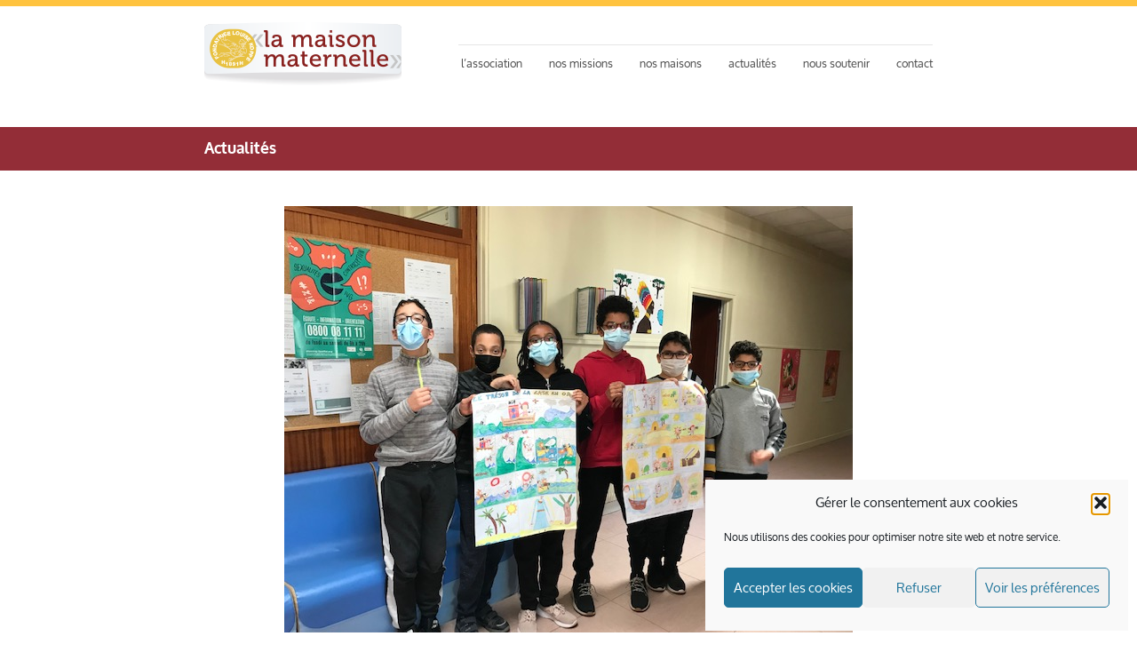

--- FILE ---
content_type: text/css
request_url: https://www.lamaisonmaternelle.com/wp-content/themes/maternelle/style.css
body_size: 6456
content:
@charset "UTF-8";
@font-face {
  font-family: 'oxygen';
  src: url("fonts/oxygen-webfont.eot");
  src: url("fonts/oxygen-webfont.eot?#iefix") format("embedded-opentype"), url("fonts/oxygen-webfont.woff") format("woff"), url("fonts/oxygen-webfont.ttf") format("truetype"), url("fonts/oxygen-webfont.svg#oxygenregular") format("svg");
  font-weight: normal;
  font-style: normal; }
@font-face {
  font-family: 'oxygen';
  src: url("fonts/oxygen-bold-webfont.eot");
  src: url("fonts/oxygen-bold-webfont.eot?#iefix") format("embedded-opentype"), url("fonts/oxygen-bold-webfont.woff") format("woff"), url("fonts/oxygen-bold-webfont.ttf") format("truetype"), url("fonts/oxygen-bold-webfont.svg#oxygenbold") format("svg");
  font-weight: bold;
  font-style: normal; }
* html body, html, body {
  margin: 0 !important; }

html {
  overflow-y: scroll !important; }

body {
  margin: 0;
  color: #333333;
  background: #fff;
  line-height: 1.2;
  font-size: 14px; }

body, input, button, textarea {
  font-family: 'oxygen', Arial, Helvetica, sans-serif; }

input, textarea {
  outline: none; }

table {
  width: 100%;
  table-layout: fixed;
  border-collapse: collapse; }

td {
  vertical-align: top;
  padding-left: 10px;
  padding-right: 10px;
  padding-top: 20px; }

td[valign="top"] {
  vertical-align: top; }

td[valign="middle"] {
  vertical-align: middle; }

td[valign="bottom"] {
  vertical-align: bottom; }

tr:first-child td {
  padding-top: 0; }

#header #en_linge_header .container, #header #donate_header .container, #en_chiffres, .sub_container, .container, #header h3 > span {
  width: auto;
  max-width: 820px;
  margin: 0 auto;
  display: block;
  position: relative;
  overflow: hidden; }

#page-34 #content .container, #page-20 #content .maison .container, #page-10 #content .container, #header .container {
  width: auto;
  max-width: 999px;
  margin: 0 auto;
  display: block;
  position: relative;
  overflow: hidden; }

#page-20 #content > .container, #page-home #content .container, #page-22 #content .container, #page-24 #content .container, #page-26 #content .container, #page-28 #content .container, #page-32 #content .container, #page-30 #content .container, #page-1406 #content .container {
  max-width: none; }

#page-20 #content .maison .container {
  z-index: 10; }

.menu ul {
  list-style: none;
  padding: 0;
  margin: 0; }

a img {
  border: none; }

a {
  text-decoration: none;
  color: #00a89c;
  outline: none; }

a {
  -webkit-transition-property: border-color, color;
  -webkit-transition-duration: 0.3s;
  -webkit-transition-timing-function: ease-out;
  -moz-transition-property: border-color, color;
  -moz-transition-duration: 0.3s;
  -moz-transition-timing-function: ease-out;
  -ms-transition-property: border-color, color;
  -ms-transition-duration: 0.3s;
  -ms-transition-timing-function: ease-out;
  -o-transition-property: border-color, color;
  -o-transition-duration: 0.3s;
  -o-transition-timing-function: ease-out;
  transition-property: border-color, color;
  transition-duration: 0.3s;
  transition-timing-function: ease-out; }

.clr {
  clear: both !important;
  float: none !important;
  height: auto !important;
  width: auto !important;
  padding: 0 !important;
  margin: 0 !important;
  display: block !important; }

h1, h2, h3, h4, h5, h6, p {
  margin: 0; }

.color_1 {
  color: #881521; }

.color_2 {
  color: #00a89c; }

#footer {
  background: #333333;
  color: #cbcbcb;
  padding: 24px 0 18px 0;
  font-size: 12px; }

#footer a {
  color: #cbcbcb; }

#footer .menu .page-item-188.current_page_item a, #footer .menu .page-item-188 a:hover, #footer .current_page_parent > a, #footer .current_page_item > a, #footer a:hover {
  color: #fff; }

#footer-info {
  border-bottom: 1px solid #666666;
  padding-bottom: 12px;
  margin-bottom: 14px;
  font-weight: bold; }

#footer .menu li a {
  text-transform: uppercase;
  font-weight: bold;
  font-size: 12px; }

#footer .menu .page-item-188 a {
  color: #b2b2b2;
  font-size: 10px;
  font-weight: bold;
  text-transform: lowercase; }

#footer .menu li ul {
  position: absolute;
  left: 100%;
  width: 685px;
  top: 0; }

#footer .menu li {
  margin-bottom: 9px;
  width: 135px;
  position: relative; }

#footer .menu li li {
  margin-bottom: 0;
  float: left;
  width: auto;
  padding-left: 9px;
  margin-left: 9px;
  border-left: 1px solid #cbcbcb; }

#footer .menu li li:first-child {
  margin: 0;
  padding: 0;
  border: none; }

#footer .menu li li a {
  text-transform: lowercase;
  font-weight: normal; }

#top {
  border-top: 7px solid #ffc33f;
  padding-bottom: 4px;
  position: relative;
  z-index: 3; }

#logo {
  display: inline-block;
  float: left;
  margin-top: 18px;
  width: 222px; }

#logo img {
  width: 100%;
  height: auto; }

#top .container {
  overflow: visible; }

#top .menu {
  float: right;
  text-transform: lowercase;
  margin-top: 43px;
  border-top: 1px solid #e5e5e5;
  font-size: 13px; }

#top .menu li {
  float: left;
  text-align: left;
  position: relative;
  z-index: 9; }

#top .menu > ul > li {
  padding-left: 27px;
  height: 34px; }

#top .menu > ul > li > a {
  padding-left: 3px;
  padding-bottom: 5px; }

#top .menu > ul > li.current_page_parent > a, #top .menu > ul > li.current_page_item > a, #top .menu > ul > li > a:hover {
  padding-left: 0; }

#top .menu > ul > li:first-child {
  padding-left: 0; }

#top .menu a {
  color: #4d4d4d;
  border-top: 6px solid #fff;
  display: inline-block;
  padding-top: 7px; }

#top .menu a:hover, #top .menu .current_page_parent > a, #top .menu .current_page_item > a {
  font-weight: bold;
  border-top: 7px solid #ffc33f;
  padding-bottom: 5px; }

/*
#top .menu li.page-item-18 {width: 106px;}
#top .menu li.page-item-20 {width: 101px;}
#top .menu li.page-item-34 {width: 55px;}
#top .menu li.page-item-30 {width: 106px;}
#top .menu li.page-item-8 {width: 99px;}
#top .menu li.page-item-32 {width: 44px;}
*/
#top .menu ul.children {
  display: none;
  position: absolute;
  top: 28px;
  left: 11px;
  padding-top: 10px;
  background: #fff;
  min-width: 100%; }

#top .menu > ul > li:first-child ul.children {
  left: -16px; }

#top .menu li:hover {
  z-index: 10; }

#top .menu li:hover > ul.children {
  display: block;
  border-bottom: 1px solid #e5e5e5; }

#top .menu ul.children li {
  float: none;
  text-align: left;
  padding: 1px 0 0 0;
  border-left: 1px solid #e5e5e5;
  border-right: 1px solid #e5e5e5; }

#top .menu ul.children li a {
  border: none;
  padding: 10px 15px;
  white-space: nowrap;
  display: block; }

#top .menu ul.children a:hover, #top .menu ul.children .current_page_parent > a, #top .menu ul.children .current_page_item > a {
  padding: 10px 15px;
  border: none;
  font-weight: normal;
  color: #fff;
  background: #881521; }

#header {
  text-align: center;
  position: relative;
  z-index: 2;
  margin-top: 40px; }

.blurred-container, #blurred-container {
  position: absolute;
  width: 100%;
  height: 306px;
  z-index: 1;
  top: 0;
  left: 0;
  overflow: hidden; }

.blurred-container > canvas, #blurredc {
  width: 100%; }

#header > .container {
  height: 306px;
  z-index: 2; }

#header > .container img {
  display: block;
  min-width: 999px;
  min-height: 306px; }

#header h2 {
  font-size: 27px; }

#header h3 {
  background: url("images/maroon-90.png") repeat;
  color: #fff;
  font-size: 18px;
  font-weight: bold;
  padding: 14px 0;
  text-align: left;
  position: absolute;
  width: 100%;
  bottom: 0;
  left: 0;
  z-index: 4; }

#header.only_txt {
  background: #932d37; }

#header.only_txt > .container {
  height: auto; }

#header.only_txt h3 {
  position: static;
  left: auto;
  bottom: auto;
  background: none; }

#page-10 #content .box {
  height: 213px;
  width: 333px;
  float: left;
  position: relative;
  overflow: hidden; }

#page-10 #content .box > span {
  position: absolute;
  right: 0;
  bottom: 0;
  color: #fff;
  font-size: 22px;
  font-weight: bold;
  background: url("images/maroon-80.png") repeat;
  filter: alpha(opacity=100);
  opacity: 1;
  z-index: 2;
  padding: 8px 23px; }

#page-10 #content .box.w_image:hover > span {
  filter: alpha(opacity=0);
  opacity: 0; }

#page-10 #content .box > div {
  position: absolute;
  left: 0;
  top: 0;
  width: 273px;
  height: 183px;
  background: url("images/white-80.png") repeat;
  padding: 15px 30px;
  z-index: 3; }

#page-10 #content #box_5 > div {
  display: table-cell;
  vertical-align: middle;
  position: static; }

#page-10 #content .box.w_image > span, #page-10 #content .box.w_image > div {
  -webkit-transition-property: opacity;
  -webkit-transition-duration: 0.3s;
  -webkit-transition-timing-function: ease-out;
  -moz-transition-property: opacity;
  -moz-transition-duration: 0.3s;
  -moz-transition-timing-function: ease-out;
  -ms-transition-property: opacity;
  -ms-transition-duration: 0.3s;
  -ms-transition-timing-function: ease-out;
  -o-transition-property: opacity;
  -o-transition-duration: 0.3s;
  -o-transition-timing-function: ease-out;
  transition-property: opacity;
  transition-duration: 0.3s;
  transition-timing-function: ease-out; }

#page-10 #content .box.w_image > div {
  filter: alpha(opacity=0);
  opacity: 0; }

#page-10 #content .box.w_image:hover > div {
  filter: alpha(opacity=100);
  opacity: 1; }

.alignleft {
  float: left; }

.alignright {
  float: right; }

img.alignleft {
  margin-right: 10px; }

img.alignright {
  margin-left: 10px; }

#content {
  padding: 40px 0;
  position: relative;
  z-index: 2; }

#page-22 #content, #page-24 #content, #page-26 #content, #page-28 #content, #page-1406 #content, #page-10 #content {
  padding: 0; }

#en_chiffres {
  padding-top: 68px;
  padding-bottom: 40px;
  background: #fff url("images/box_v2-after.png") no-repeat center top; }

#en_chiffres > div {
  float: left;
  margin: 0 10px 10px 0;
  width: 156px;
  height: 156px;
  position: relative;
  overflow: hidden; }

#en_chiffres > div img {
  display: block; }

#en_chiffres > div.last {
  margin-right: 0; }

#maisons_detail {
  padding-top: 10px;
  padding-bottom: 50px; }

#content .box_v2 {
  background: #881521;
  color: #fff; }

#maisons_detail a {
  color: #fff; }

#en_chiffres > h3 {
  font-size: 18px;
  color: #881521;
  font-weight: normal;
  text-transform: uppercase;
  margin-bottom: 20px; }

#en_chiffres > h3 strong {
  font-weight: bold; }

.box_v0 {
  background: #e5e5e5 url("images/box_v1-after.png") no-repeat center top;
  padding: 50px 0 37px 0; }

.box_v1 {
  background: #fff url("images/box_v0-after.png") no-repeat center top;
  padding: 50px 0 37px 0; }

#nos_objectifs .sub_container > h3 {
  font-size: 18px;
  font-weight: normal;
  text-transform: uppercase;
  margin-bottom: 19px; }

#nos_objectifs .sub_container > h3 strong {
  font-weight: bold; }

#contact_details .sub_container > h3 {
  font-size: 18px;
  font-weight: normal;
  text-transform: uppercase;
  color: #881521;
  margin-bottom: 19px; }

#contact_details.box_v0 {
  background: #f1f1f1; }

#maisons_detail, #temoignage, #nos_objectifs, #contact_details, #maisons_detail td, #temoignage td, #nos_objectifs td, #contact_details td {
  font-size: 13px; }

#contact_details a {
  color: #333333; }

#temoignage .sub_container > h3 {
  font-size: 18px;
  font-weight: bold;
  text-transform: uppercase;
  color: #881521;
  margin-bottom: 19px; }

#news {
  font-size: 11px; }

#news .sub_container > h3 {
  font-size: 18px;
  color: #881521;
  font-weight: normal;
  text-transform: uppercase;
  margin-bottom: 19px; }

#news .sub_container > h3 strong {
  font-weight: bold; }

#bottom {
  background: #f1f1f1;
  padding: 10px 0; }

#bottom1 {
  height: 54px;
  line-height: 54px;
  color: #4d4d4d;
  font-size: 19px;
  font-weight: bold;
  padding-left: 47px;
  width: 245px;
  border-right: 1px solid #4d4d4d;
  float: left;
  background: url("images/donation-icon.png") no-repeat left center; }

#bottom1 a {
  color: #4d4d4d; }

#bottom2 {
  height: 44px;
  line-height: 22px;
  color: #4d4d4d;
  font-size: 19px;
  font-weight: bold;
  margin-left: 40px;
  padding: 5px 0 5px 47px;
  width: 311px;
  border-right: 1px solid #4d4d4d;
  float: left;
  background: url("images/telephone-icon.png") no-repeat left center; }

#bottom3 {
  float: right;
  padding: 18px 0; }

#bottom3 a {
  display: block;
  width: 91px;
  height: 18px;
  background: url("images/fb.png") no-repeat center center; }

.maison {
  position: relative;
  margin-bottom: 9px; }

.maison > img {
  display: block; }

.maison .intro_box {
  width: 352px;
  padding: 18px 20px 13px 100px;
  background: url("images/maroon-90.png") repeat;
  color: #fff;
  font-size: 13px;
  position: absolute;
  left: 0;
  top: 0; }

.maison .intro_box a {
  color: #fff; }

.maison .intro_box > h3 {
  font-size: 18px;
  margin-bottom: 4px;
  font-weight: normal; }

.maison .intro_box > a {
  font-size: 14px;
  position: absolute;
  left: 364px;
  bottom: 12px;
  width: 40px;
  padding-right: 20px;
  display: inline-block;
  background: url("images/maison-more.png") no-repeat right center;
  line-height: 1; }

.maison .intro_box > div {
  width: 237px;
  float: left;
  padding-bottom: 3px;
  padding-right: 12px;
  border-right: 1px solid #fff;
  min-height: 45px; }

#page-30 #content {
  padding: 0; }

#page-30 #content .box_v2 .sub_container {
  padding-top: 10px;
  padding-bottom: 18px; }

#page-30 #content .box_v2 a {
  color: #fff; }

#page-30 #content #box_2.box_v0 {
  background-image: url("images/box_v2-after.png"); }

#page-30 #content #box_3.box_v1, #page-30 #content #box_3.box_v1 td {
  color: #000; }

#page-32 #content #jobs {
  margin-top: 26px; }

#page-32 #content .job {
  margin-bottom: 7px; }

#page-32 #content .job > h4 {
  font-size: 18px;
  font-weight: bold;
  color: #4d4d4d;
  background: #ffc33f;
  line-height: 24px;
  padding: 6px 12px; }

#page-32 #content.js .job > h4 {
  cursor: pointer;
  background-image: url("images/job-h4.png");
  background-repeat: no-repeat;
  background-position: 786px 14px; }

#page-32 #content.js .job > h4:hover, #page-32 #content.js .job > h4.active {
  background-image: url("images/job-h4-active.png"); }

#page-32 #content .job > div {
  color: #4d4d4d;
  padding: 18px 12px;
  background: #e5e5e5; }

#contact_form {
  padding: 50px 0;
  margin-bottom: 30px; }

#contact_form textarea, #contact_form input {
  color: #f1f1f1;
  border: none;
  line-height: 16px;
  font-size: 12px;
  font-weight: bold;
  padding: 5px 7px;
  background: #c48a90;
  margin: 0; }

#contact_form .err {
  color: #c48a90;
  background: #f1f1f1; }

#contact_form input {
  width: 282px; }

#contact_form textarea {
  width: 300px;
  height: 121px;
  resize: vertical; }

#contact_block_1 {
  width: 296px;
  float: left;
  margin-right: 12px; }

#contact_block_1 input {
  margin-bottom: 9px; }

#contact_block_2 {
  width: 314px;
  float: left;
  position: relative;
  overflow: hidden; }

#contact_block_2 button {
  border: none;
  background: #c48a90;
  color: #fff;
  float: right;
  padding: 3px 20px;
  cursor: pointer;
  margin: 9px 0 0 0;
  -webkit-transition-property: background-color, color;
  -webkit-transition-duration: 0.3s;
  -webkit-transition-timing-function: ease-out;
  -moz-transition-property: background-color, color;
  -moz-transition-duration: 0.3s;
  -moz-transition-timing-function: ease-out;
  -ms-transition-property: background-color, color;
  -ms-transition-duration: 0.3s;
  -ms-transition-timing-function: ease-out;
  -o-transition-property: background-color, color;
  -o-transition-duration: 0.3s;
  -o-transition-timing-function: ease-out;
  transition-property: background-color, color;
  transition-duration: 0.3s;
  transition-timing-function: ease-out; }

#contact_block_2 button:hover {
  color: #c48a90;
  background: #fff; }

#contact_block_3 {
  width: 180px;
  float: right;
  color: #fff;
  font-size: 12px;
  line-height: 1.7; }

#contact_block_3 a {
  color: #fff; }

#page-32 #content {
  padding-top: 0; }

#slider {
  height: 306px;
  width: 999px;
  position: relative;
  overflow: hidden;
  margin: 0 auto; }

#slider_background {
  position: absolute;
  top: 0;
  left: 0;
  display: none;
  width: 100%;
  height: auto; }

#slider_over {
  position: relative;
  overflow: hidden; }

#slider_container {
  width: 20000px;
  height: 306px;
  position: relative;
  z-index: 2; }

#slider img {
  width: 999px;
  height: auto;
  float: left;
  display: block; }

.maison > canvas, #slider_over #orig {
  display: none; }

.js #next_slide {
  width: 39px;
  height: 39px;
  position: absolute;
  display: block;
  background: url("images/slide-r.png") no-repeat center center;
  right: 0;
  top: 50%;
  margin-top: -20px;
  z-index: 3;
  cursor: pointer; }

.js #prev_slide {
  width: 39px;
  height: 39px;
  position: absolute;
  display: block;
  background: url("images/slide-l.png") no-repeat center center;
  left: 0;
  top: 50%;
  margin-top: -20px;
  z-index: 3;
  cursor: pointer; }

#page-home #en_chiffres {
  background: none;
  padding-top: 28px;
  padding-bottom: 20px; }

#box_left {
  width: 283px;
  background: #881521;
  height: 208px;
  float: left;
  margin-right: 13px;
  margin-bottom: 13px; }

#box_left > h3 {
  color: #881521;
  font-weight: normal;
  line-height: 46px;
  height: 46px;
  background: #e5e5e5;
  padding: 0 17px;
  margin: 0;
  font-size: 24px; }

#box_left > h3 strong {
  font-weight: bold; }

#box_left form {
  padding: 24px 17px 13px 17px;
  background: url("images/donation-icon2.png") no-repeat 17px 13px;
  color: #fff; }

#box_left form h4 {
  font-size: 24px;
  font-weight: bold;
  padding-left: 83px;
  margin-bottom: 25px; }

#box_left form label {
  font-size: 20px;
  display: inline-block;
  min-width: 40px;
  margin-right: 13px;
  margin-left: 5px; }

#box_left form input {
  margin-left: 0;
  margin-right: 0; }

#box_left form button {
  padding: 0;
  margin: 0 10px 0 0;
  border: none;
  width: 28px;
  height: 52px;
  background: url("images/submit-button.png") no-repeat center center;
  float: right;
  cursor: pointer; }

#box_left form p {
  float: left;
  width: 200px;
  margin-bottom: 10px; }

#box_center {
  float: left;
  width: 230px;
  height: 104px;
  padding: 104px 22px 0 22px;
  background: #e5e5e5 url("images/box-center.jpg") no-repeat left top;
  color: #881521;
  font-size: 15px;
  margin-right: 13px;
  margin-bottom: 13px; }

#box_right {
  float: left;
  width: 235px;
  margin-bottom: 13px; }

#box_right_text {
  width: 219px;
  padding: 8px;
  height: 117px;
  background: #e5e5e5;
  font-size: 15px;
  color: #881521; }

#page-home #searchform {
  width: 100%;
  height: 75px;
  position: relative; }

#page-home #searchform #s {
  padding: 0 40px 0 17px;
  width: 176px;
  border: 1px solid #c5c6c8;
  height: 38px;
  line-height: 38px;
  color: #c5c6c8; }

#page-home #searchform #s:focus {
  color: #4d4d4d; }

#searchsubmit {
  width: 32px;
  height: 32px;
  display: block;
  position: absolute;
  top: 4px;
  right: 4px;
  background: url("images/icon-32-search.png") no-repeat 0 -32px;
  cursor: pointer;
  margin: 0;
  padding: 0;
  border: none; }

#searchsubmit:hover {
  background-position: 0 0; }

#page-home #news {
  background: #f1f1f1;
  margin-top: 20px;
  padding: 15px 0; }

.news_div {
  position: relative;
  float: left;
  overflow: hidden;
  text-align: justify;
  margin-bottom: 11px; }

.news_div > img {
  display: block;
  position: relative;
  z-index: 2;
  width: auto;
  height: auto; }

.news_div-0 {
  width: 378px;
  height: 285px;
  float: left; }

.news_div-0 > img {
  min-width: 378px;
  min-height: 285px; }

.news_div-1 {
  width: 431px;
  height: 285px;
  float: right; }

.news_div-1 > img {
  min-width: 431px;
  min-height: 285px; }

.news_div-2 {
  width: 507px;
  height: 411px;
  float: left; }

.news_div-2 > img {
  min-width: 507px;
  min-height: 411px; }

.news_div-3 {
  width: 302px;
  height: 200px;
  float: right; }

.news_div-3 > img {
  min-width: 302px;
  min-height: 200px; }

.news_div-4 {
  width: 302px;
  height: 200px;
  float: right; }

.news_div-4 > img {
  min-width: 302px;
  min-height: 200px; }

#page-34 #content .news_div {
  font-size: 14px; }

#page-34 #content .news_div-0 {
  width: 461px;
  height: 348px; }

#page-34 #content .news_div-0 > img {
  min-width: 461px;
  min-height: 348px; }

#page-34 #content .news_div-1 {
  width: 527px;
  height: 348px; }

#page-34 #content .news_div-1 > img {
  min-width: 527px;
  min-height: 348px; }

#page-34 #content .news_div-2 {
  width: 620px;
  height: 502px; }

#page-34 #content .news_div-2 > img {
  min-width: 620px;
  min-height: 502px; }

#page-34 #content .news_div-3 {
  width: 368px;
  height: 247px; }

#page-34 #content .news_div-3 > img {
  min-width: 368px;
  min-height: 247px; }

#page-34 #content .news_div-4 {
  width: 368px;
  height: 247px; }

#page-34 #content .news_div-4 > img {
  min-width: 368px;
  min-height: 247px; }

.news_div .intro_text > div {
  position: relative;
  z-index: 3;
  padding-top: 10px; }

.news_div .intro_title {
  font-size: 15px;
  font-weight: bold;
  text-align: left;
  margin-bottom: 10px; }

.news_div .intro_text .intro_bg {
  position: absolute;
  left: 47%;
  top: 0;
  width: 53%;
  padding-top: 0;
  background: #00a89c;
  height: 100%;
  z-index: 2; }

.news_div .intro_text, .news_div .intro_text a {
  color: #fff; }

.news_div .intro_text {
  position: absolute;
  padding-left: 50%;
  padding-right: 5%;
  top: 0;
  left: 0;
  height: 100%;
  filter: alpha(opacity=100);
  opacity: 1;
  background: #00a89c;
  background: rgba(0, 168, 156, 0.8);
  z-index: 3;
  -webkit-transition-property: opacity;
  -webkit-transition-duration: 0.3s;
  -webkit-transition-timing-function: ease-out;
  -moz-transition-property: opacity;
  -moz-transition-duration: 0.3s;
  -moz-transition-timing-function: ease-out;
  -ms-transition-property: opacity;
  -ms-transition-duration: 0.3s;
  -ms-transition-timing-function: ease-out;
  -o-transition-property: opacity;
  -o-transition-duration: 0.3s;
  -o-transition-timing-function: ease-out;
  transition-property: opacity;
  transition-duration: 0.3s;
  transition-timing-function: ease-out; }

.news_div-3 .intro_text .intro_bg, .news_div-4 .intro_text .intro_bg {
  left: 25%;
  width: 75%; }

.news_div-3 .intro_text, .news_div-4 .intro_text {
  padding-left: 29%; }

.news_div.w_bg .news_img, .news_div.w_img .intro_text {
  filter: alpha(opacity=0);
  opacity: 0; }

.news_div.w_bg {
  background-position: left top;
  background-repeat: no-repeat;
  background-size: cover; }

.news_div:hover .intro_text {
  filter: alpha(opacity=100);
  opacity: 1; }

.news_div a.news_link {
  position: absolute;
  bottom: 10px;
  left: 50%;
  color: #00a89c;
  display: inline-block;
  padding: 0 4px;
  background: #fff;
  line-height: 17px;
  font-size: 11px;
  z-index: 4; }

.news_div-3 a.news_link, .news_div-4 a.news_link {
  left: 29%; }

.back-blog {
  color: #00a89c;
  font-weight: bold;
  font-size: 14px;
  display: inline-block;
  padding: 7px 22px 7px 9px;
  background: #e5e5e5;
  float: right;
  margin-top: 24px; }

#no_jobs {
  font-size: 18px;
  font-weight: bold; }

#search-element {
  margin-bottom: 10px; }

.search-item {
  padding-bottom: 10px;
  margin-bottom: 10px;
  border-bottom: 1px solid #e5e5e5;
  position: relative;
  overflow: hidden; }

.search-item > h3 {
  margin-bottom: 10px; }

.search-item > h3 a {
  color: #881521; }

.search-item .readmore {
  display: block;
  width: 13px;
  height: 23px;
  background: url("images/link-icon.png") no-repeat center center;
  float: right; }

#donate_header {
  background: #ffc33f;
  color: #fff;
  text-align: left;
  padding: 18px 0 20px 0; }

#donate_header .container {
  background: url("images/euro-heart.png") no-repeat right center;
  min-height: 120px; }

#donate_header h4 {
  font-size: 27px;
  font-weight: bold;
  margin-bottom: 14px; }

#donate_header label {
  display: inline-block;
  margin-right: 20px;
  font-size: 20px;
  font-weight: bold;
  margin-bottom: 14px; }

#donate_header a {
  color: #fff;
  font-size: 24px;
  font-weight: bold;
  line-height: 26px;
  padding-left: 55px;
  background-position: left center;
  background-repeat: no-repeat;
  margin-right: 55px; }

#donate_header a:hover {
  color: #881521; }

#donate_header a span {
  display: inline-block;
  padding-right: 40px;
  background: url("images/pay_arr.png") no-repeat right center; }

#donate_header a#by_mail {
  background-image: url("images/by_mail.png"); }

#donate_header a#by_online {
  background-image: url("images/by_online.png"); }

#page-30 #header h3, #page-335 #header h3 {
  position: static; }

#en_linge_header {
  background: #ffc33f;
  color: #fff;
  text-align: left;
  padding: 18px 0 20px 0; }

h2.post_title {
  font-size: 36px;
  color: #00a89c;
  font-weight: bold;
  margin: 0;
  padding: 16px 0 16px 67px;
  background-repeat: no-repeat;
  background-position: left center; }

#contact_message {
  padding-top: 54px;
  width: 600px;
  float: left;
  font-size: 18px;
  font-weight: bold; }

#en_linge_info {
  float: right;
  font-size: 10px;
  color: #881521;
  width: 260px;
  padding-top: 6px; }

#en_linge_form {
  width: 540px;
  color: #881521;
  float: left; }

#en_linge_form .inputtext {
  width: 526px;
  padding: 5px 7px;
  border: none;
  color: #881521;
  background: #f2f2f2;
  font-size: 12px;
  font-weight: bold;
  line-height: 16px;
  margin: 0; }

#en_linge_form .inputtext.err {
  color: #fff;
  background: #f00; }

#en_linge_form label {
  line-height: 26px;
  display: inline-block;
  font-weight: bold;
  font-size: 12px; }

#en_linge_form > div {
  position: relative;
  overflow: hidden;
  margin-bottom: 7px; }

#en_linge_form .inputradio {
  margin: 5px 11px 0 0;
  display: block;
  float: left; }

#en_linge_form > div.column_2 > * {
  float: right; }

#en_linge_form > div.column_2 > input {
  width: 246px; }

#en_linge_form > div.column_2 > div {
  width: 260px; }

#en_linge_form > div.column_2 > *:first-child {
  float: left; }

#en_linge_form p {
  margin: 26px 0 0 0;
  font-size: 14px;
  font-weight: bold;
  line-height: 1.9; }

#en_linge_form p em {
  font-size: 12px;
  color: #808080;
  font-weight: normal;
  font-style: normal; }

#en_linge_form #form_somme {
  width: 110px;
  float: right; }

#en_linge_form .formbox_somme {
  margin-top: 30px; }

#en_linge_form button {
  height: 27px;
  line-height: 27px;
  margin: 25px 0 0 0;
  padding: 0 26px;
  font-size: 12px;
  font-weight: bold;
  display: block;
  float: left;
  border: none;
  color: #fff;
  background: #881521;
  border-radius: 5px;
  box-shadow: 0 0 3px #ccc;
  cursor: pointer;
  margin-bottom: 10px; }

.cat_title {
  font-size: 11px;
  margin-bottom: 5px;
  position: relative;
  overflow: hidden; }

.cat_title span {
  display: block;
  float: left;
  text-align: center; }

.cat_title img {
  display: block;
  float: none;
  margin: 0 auto 3px auto; }

.news_div .intro_text.cat_10, .news_div .intro_text.cat_11, .news_div .intro_text.cat_12, .news_div .intro_text.cat_13 {
  background: #ef5a23;
  background: rgba(239, 90, 35, 0.8); }

.news_div .intro_text.cat_10 .intro_bg, .news_div .intro_text.cat_11 .intro_bg, .news_div .intro_text.cat_12 .intro_bg, .news_div .intro_text.cat_13 .intro_bg {
  background: #ef5a23; }

h2.post_title.cat_10, h2.post_title.cat_11, h2.post_title.cat_12, h2.post_title.cat_13, .news_div .intro_text.cat_10 a.news_link, .news_div .intro_text.cat_11 a.news_link, .news_div .intro_text.cat_12 a.news_link, .news_div .intro_text.cat_13 a.news_link {
  color: #ef5a23; }

.news_div .intro_text.cat_14, .news_div .intro_text.cat_15, .news_div .intro_text.cat_16, .news_div .intro_text.cat_17 {
  background: #0070ba;
  background: rgba(0, 112, 186, 0.8); }

.news_div .intro_text.cat_14 .intro_bg, .news_div .intro_text.cat_15 .intro_bg, .news_div .intro_text.cat_16 .intro_bg, .news_div .intro_text.cat_17 .intro_bg {
  background: #0070ba; }

h2.post_title.cat_14, h2.post_title.cat_15, h2.post_title.cat_16, h2.post_title.cat_17, .news_div .intro_text.cat_14 a.news_link, .news_div .intro_text.cat_15 a.news_link, .news_div .intro_text.cat_16 a.news_link, .news_div .intro_text.cat_17 a.news_link {
  color: #0070ba; }

.news_div .intro_text.cat_18, .news_div .intro_text.cat_19, .news_div .intro_text.cat_20, .news_div .intro_text.cat_21 {
  background: #871420;
  background: rgba(135, 20, 32, 0.8); }

.news_div .intro_text.cat_18 .intro_bg, .news_div .intro_text.cat_19 .intro_bg, .news_div .intro_text.cat_20 .intro_bg, .news_div .intro_text.cat_21 .intro_bg {
  background: #871420; }

h2.post_title.cat_18, h2.post_title.cat_19, h2.post_title.cat_20, h2.post_title.cat_21, .news_div .intro_text.cat_18 a.news_link, .news_div .intro_text.cat_19 a.news_link, .news_div .intro_text.cat_20 a.news_link, .news_div .intro_text.cat_21 a.news_link {
  color: #871420; }

.news_div .intro_text.cat_22, .news_div .intro_text.cat_23, .news_div .intro_text.cat_24, .news_div .intro_text.cat_25 {
  background: #d2135a;
  background: rgba(210, 19, 90, 0.8); }

.news_div .intro_text.cat_22 .intro_bg, .news_div .intro_text.cat_23 .intro_bg, .news_div .intro_text.cat_24 .intro_bg, .news_div .intro_text.cat_25 .intro_bg {
  background: #d2135a; }

h2.post_title.cat_22, h2.post_title.cat_23, h2.post_title.cat_24, h2.post_title.cat_25, .news_div .intro_text.cat_22 a.news_link, .news_div .intro_text.cat_23 a.news_link, .news_div .intro_text.cat_24 a.news_link, .news_div .intro_text.cat_25 a.news_link {
  color: #d2135a; }

.news_div .intro_text.cat_26, .news_div .intro_text.cat_27, .news_div .intro_text.cat_28, .news_div .intro_text.cat_29 {
  background: #ffc33e;
  background: rgba(255, 195, 62, 0.8); }

.news_div .intro_text.cat_26 .intro_bg, .news_div .intro_text.cat_27 .intro_bg, .news_div .intro_text.cat_28 .intro_bg, .news_div .intro_text.cat_29 .intro_bg {
  background: #ffc33e; }

h2.post_title.cat_26, h2.post_title.cat_27, h2.post_title.cat_28, h2.post_title.cat_29, .news_div .intro_text.cat_26 a.news_link, .news_div .intro_text.cat_27 a.news_link, .news_div .intro_text.cat_28 a.news_link, .news_div .intro_text.cat_29 a.news_link {
  color: #ffc33e; }

#content img {
  max-width: 100%;
  height: auto; }

#orig {
  display: none; }

@media (max-width: 998px) {
  #top .menu ul.children {
    left: -16px; }

  body {
    width: 320px;
    margin: 0 auto !important; }

  h2.post_title {
    font-size: 24px; }

  #header h2 {
    font-size: 24px; }

  #en_linge_header, #page-32 #content > .container > div, #page-30 #content > .container > div, #content.container, #contact_details, #nos_objectifs, #maisons_detail, #header h3 > span, .container, #news .sub_container > h3, #en_chiffres > h3 {
    padding-left: 10px;
    padding-right: 10px; }

  #page-32 #content > .container, #page-30 #content > .container, #page-28 #content > .container, #page-26 #content > .container, #page-24 #content > .container, #page-22 #content > .container, .maison .container, #header .container, #page-10 #content .container, #page-home #content .container {
    padding-left: 0;
    padding-right: 0; }

  #page-30 #content #box_4 td, #page-30 #content #box_4 table {
    display: block;
    width: 100%;
    float: none; }

  #en_chiffres > div.last, #en_chiffres > div {
    margin: 0 2px 4px 2px; }

  #content {
    padding-top: 10px; }

  #page-home #content {
    padding-bottom: 0px; }

  #bottom1, #bottom2, #bottom3 {
    margin: 0 auto;
    float: none;
    border: none;
    text-align: left;
    width: auto;
    font-size: 16px; }

  #bottom1, #bottom2 {
    border-bottom: 1px solid #4d4d4d;
    padding-top: 14px;
    padding-bottom: 14px; }

  #bottom3 {
    padding-left: 47px; }

  #page-home #news {
    padding-bottom: 0; }

  iframe {
    max-width: 100%; }

  .news_div-4, .news_div-3, .news_div-2, .news_div-1, .news_div-0 {
    float: none;
    margin: 0 auto 13px auto; }

  #page-20 #content > .container, #page-home #content .container, #page-22 #content .container, #page-24 #content .container, #page-26 #content .container, #page-28 #content .container, #page-32 #content .container, #page-30 #content .container {
    max-width: none; }

  #page-14 #content td:nth-child(n) {
    float: left;
    width: auto;
    padding: 0 20px 20px 0; }

  #page-14 #content td:nth-child(2n+1) {
    clear: left; }

  #page-14 #content td:nth-child(2n) {
    padding: 30px 0 0 0; }

  #contact_block_3 {
    width: auto;
    float: none;
    clear: both; }

  #page-10 #content .box > div {
    padding: 8px 24px;
    width: 272px; }

  #logo {
    width: 150px;
    margin-left: 13px;
    margin-left: 10px; }

  td {
    display: block;
    width: 100%;
    box-sizing: border-box;
    float: none;
    padding-left: 0;
    padding-right: 0; }

  tr:first-child td {
    padding-top: 20px; }

  #page-home #en_chiffres {
    padding-bottom: 10px; }

  #page-home #content {
    padding-top: 10px; }

  #header {
    margin-top: 10px; }

  #header h3 {
    position: static;
    left: auto;
    bottom: auto; }

  #box_left, #box_center, #box_right {
    float: none;
    margin: 0 auto;
    clear: both;
    margin-bottom: 10px; }

  #box_right {
    width: 274px; }

  #box_right_text {
    width: 258px; }

  #page-home #searchform {
    height: auto;
    margin-bottom: 10px; }

  #page-home #searchform #s {
    width: 215px; }

  #header > .container img {
    min-width: 0;
    min-height: 99px;
    width: 320px; }

  .blurred-container, #blurred-container, #header > .container, #slider, #slider_container {
    height: 99px; }

  #top .menu {
    margin-top: 30px;
    margin-top: 10px;
    margin-left: 10px;
    float: left; }

  #top .menu > ul > li {
    padding-left: 0;
    padding-right: 10px; }

  .news_div-4, .news_div-3, .news_div-2, .news_div-1, .news_div-0 {
    float: none;
    margin: 0 auto 10px auto;
    box-sizing: border-box;
    width: 100% !important; }

  .news_div-4, .news_div-3, .news_div-0 {
    height: 133% !important; }

  .news_div-3 .intro_text .intro_bg, .news_div-4 .intro_text .intro_bg {
    width: 53%;
    left: 47%; }

  .news_div-3 .intro_text, .news_div-4 .intro_text {
    padding-left: 50%; }

  .news_div-3 a.news_link, .news_div-4 a.news_link {
    left: 50%; }

  #slider, #slider img, #header #en_linge_header .container, #header #donate_header .container, #en_chiffres, .sub_container, .container, #header h3 > span {
    max-width: 320px; }

  #page-34 #content .container, #page-20 #content .maison .container, #page-10 #content .container, #header .container {
    max-width: 320px; }

  #page-10 #content .box {
    width: 320px;
    height: 199px;
    float: none;
    margin: 0 auto; }

  #contact_block_1, #contact_block_2, #contact_block_3 {
    width: auto;
    float: none;
    clear: both;
    margin-right: 0; }

  #contact_form textarea, #contact_form input {
    width: 100%;
    box-sizing: border-box;
    margin-bottom: 9px;
    display: block; }

  #contact_form textarea {
    margin: 18px 0; }

  #contact_block_2 button {
    float: none;
    margin-top: 0;
    margin-bottom: 9px; }

  #footer .menu li ul {
    display: none; }

  #donate_header .container {
    background-size: 20% auto; }

  #donate_header label {
    font-size: 16px;
    margin-right: 12px;
    margin-bottom: 0; }

  #donate_header a {
    margin-top: 14px;
    display: inline-block; }

  #page-30 #box_2 td:nth-child(n) {
    width: 50% !important;
    float: left;
    padding-right: 5%;
    padding-left: 5%; }

  #page-30 #box_2 td:nth-child(2n+1) {
    clear: left;
    padding-left: 0%; }

  #page-30 #box_3 td:nth-child(n) {
    width: 50% !important;
    float: left;
    padding-right: 5%;
    padding-left: 5%; }

  #page-30 #box_3 td:nth-child(2n+1) {
    clear: left;
    padding-left: 0%; }

  #en_linge_form {
    width: 100%;
    float: none; }

  #en_linge_form > div.column_2 > div, #en_linge_form > div.column_2 > input, #en_linge_form .inputtext {
    width: 96%;
    padding-left: 2%;
    padding-right: 2%; }

  #en_linge_form p br {
    display: none; }

  #en_linge_form > div.column_2 > * {
    float: none; }

  #en_linge_form > div.column_2 > input:first-child {
    margin-bottom: 7px; }

  #en_linge_form > div.column_2 > div.formbox_somme {
    width: 100%;
    padding-left: 0;
    padding-right: 0;
    float: none; }

  #en_linge_form button {
    margin-top: 0; }

  #en_linge_info {
    float: none; }

  #en_linge_form #form_somme {
    width: 102px; }

  .maison .intro_box {
    padding: 10px; }

  .maison .intro_box > div, .maison .intro_box > a {
    position: static;
    display: block;
    float: none;
    margin-bottom: 10px; }

  #content .maison .container > img {
    height: 200px;
    width: auto;
    max-width: none; } }
/*AJOUTS AYMERIC JACQUET : réalisés en attente d'une refonte potentielle du site.*/
#page-home .sub_container #box_left {
  text-align: center; }
  #page-home .sub_container #box_left h4 {
    margin: 0;
    padding: 0;
    width: 100%;
    height: 100%; }
    #page-home .sub_container #box_left h4 a {
      font-size: 24px;
      text-transform: uppercase;
      color: #FFF;
      display: inline-block;
      text-transform: uppercase;
      line-height: 160px;
      width: 60%;
      background: url("images/submit-button.png") no-repeat center right;
      text-align: left; }
#page-home .sub_container #box_center {
  position: relative; }
  #page-home .sub_container #box_center > p > a {
    position: absolute;
    right: 10px;
    bottom: 10px; }
#page-home .sub_container #box_right_text p:first-child {
  padding-top: 35px; }

#page-16 p {
  margin: 5px 0 10px 0 !important; }

#buttons button {
  display: none; }

.imgarticle {
  text-align: center; }

.aligncenter {
  margin: 0 auto;
  display: block; }


--- FILE ---
content_type: application/javascript
request_url: https://www.lamaisonmaternelle.com/wp-content/themes/maternelle/js/skrypty.js
body_size: 2250
content:
var slides_w, act_slide = 0, slides_wrap, slides;
function checkemail(email) { 
  var regex_par = /^([a-zA-Z0-9_\.\-])+\@(([a-zA-Z0-9\-])+\.)+([a-zA-Z0-9]{2,4})$/;
  return regex_par.test(email);
}
function slides_dimm(){
  if ($('#slider_container img').length>0) {
    slides_w = slides.eq(0).width();
    if (slides_w==0) slides_w=999;
    slides_wrap.css({'margin-left':-(act_slide*slides_w)});
  }
}
$(document).ready(function(){
  if (Modernizr.backgroundsize) {
    if ($('.news_div.w_img').length>0) {
      $('.news_div.w_img').each(function(){
        var tmp_img = $(this).find('.news_img').eq(0).attr('src');
        $(this).css({'background-image':'url('+tmp_img+')'}).addClass('w_bg');
      });
    }
  }
  if ($('#en_linge_form').length>0) {
    $('#en_linge_form input').focus(function(){
      if ($(this).val()==$(this).attr('placeholder')) $(this).val('');
    });
    $('#en_linge_form input').blur(function(){
      if ($(this).val()=="") $(this).val($(this).attr('placeholder'));
    });
    var en_linge = 0;
    $('#en_linge_form').submit(function(ev){
      if (en_linge==0) {
        ev.preventDefault();
        var err=0;
        $('#en_linge_form .err').removeClass('err');
        $('#en_linge_form input.required').each(function(){
          if ($(this).val()=="" || $(this).val()==$(this).attr('placeholder') || ($(this).attr('id')=="form_mail" && !checkemail($(this).val())) || parseInt($('#form_somme').val())<15) {
            $(this).addClass('err');
            err++;
          }
        });
        if (err>0) {
          en_linge=0;
          return false;
        }
        else {
          var posting = $.post('/wp-content/themes/maternelle/en_linge.php',{
            data: $("#en_linge_form").serialize()
          });
          $('#en_linge_form').addClass('sending');
          posting.done(function(data) {
            $('#en_linge_form').removeClass('sending');
            var tmp_data = $.trim(data);
            if (tmp_data.length>=41) {
              var texte_field = tmp_data.slice(41);
              var mac_sig = tmp_data.slice(0,40);
              $('#texte-libre').val(texte_field);
              $('#montant_field').val($('#form_somme').val()+'EUR');
              $('#mac_field').val(mac_sig);
              en_linge=1;
              $('#en_linge_form').submit();
            } else {
              en_linge=0;
              return false;
            }
          });        
        }
      }
    });
  }
  if ($('#content').length>0) $('#content').addClass('js');
  if ($('#content .job').length>0) {
    $('#content .job > div').hide();
    $('#content .job > div').eq(0).show();
    $('#content .job > h4').eq(0).addClass('active');
    $('#content .job > h4').click(function(){
      if (!$(this).hasClass('active')) {
        $('#content .job > h4').removeClass('active');
        $('#content .job > div').stop().slideUp();
        $(this).addClass('active');
        $(this).next('div').stop().slideDown();
      } else {
        $('#content .job > h4').removeClass('active');
        $('#content .job > div').stop().slideUp();        
      }
    });
  }
  if ($('#contact_form input, #contact_form textarea, #searchform input').length>0) {
    $('#contact_form input, #contact_form textarea, #searchform input').each(function(){
      var tmp_el = $(this);
      var def_val = tmp_el.val();
      tmp_el.focus(function(){
        if (tmp_el.val()==def_val) tmp_el.val('');
      });
      tmp_el.blur(function(){
        if (tmp_el.val()=="") tmp_el.val(def_val);
      });
    });
  }
  if ($('#slider_container img').length>0) {    
    var anim_time=1000;
    var slide_delay=4000;
    slides = $('#slider_container img');
    slides_wrap = $('#slider_container');
    slides_dimm();
    slides.clone().appendTo(slides_wrap);
    var slides_c = slides.length;    
    var slide_anim = 0;
    var slide_changer;
    var change_slide = function(direction) {
      if (slide_anim==0) {
        if (direction) {
          clearInterval(slide_changer);
          if (direction=="r") act_slide++;
          else if (direction=="l") {
            if (act_slide==0) {
              act_slide=slides_c;
              slides_wrap.css({'margin-left':-(act_slide*slides_w)});
            }
            act_slide--;
          }
        } else act_slide++;
        if (act_slide>slides_c) {
          slides_wrap.css('left',0);
          act_slide=1;              
        }
        slide_anim = 1;
        slides_wrap.animate({'margin-left':-(act_slide*slides_w)},anim_time,function(){
          if (act_slide==slides_c) {
            slides_wrap.css('margin-left',0);
            act_slide=0;
          }
          slide_anim = 0;        
        });
      }
    }
    $('#next_slide').click(function(){
      change_slide("r");
    });
    $('#prev_slide').click(function(){
      change_slide("l");
    });
    slide_changer = setInterval(function(){change_slide();},slide_delay);
  }
  if ($('#contact_form').length>0) {
    $('#contact_form input, #contact_form textarea').focus(function(){
      if ($(this).val()==$(this).attr('data-default')) $(this).val('');
    });
    $('#contact_form input, #contact_form textarea').blur(function(){
      if ($(this).val()=="") $(this).val($(this).attr('data-default'));
    });
    $('#contact_form').submit(function(ev){
      //ev.preventDefault();
      var err=0;
      $('#contact_form .err').removeClass('err');
      $('#contact_form input, #contact_form textarea').each(function(){
        if ($(this).val()=="" || $(this).val()==$(this).attr('data-default') || ($(this).attr('id')=="mail" && !checkemail($(this).val()))) {
          $(this).addClass('err');
          err++;
        }
      });
      if (err>0) return false;
      else return true;
    });
  }
  
});


var canvas;
var context;
var iW = 0; // image width
var iH = 0; // image height
var p1 = 0.99;
var p2 = 0.99;
var p3 = 0.99;
var er = 0; // extra red
var eg = 0; // extra green
var eb = 0; // extra blue
var iBlurRate = 4;
var func = 'color'; // last used function

$(window).load(function() {
  slides_dimm();
  if ($('#header-image').length>0 || $('#slider_background').length>0 || $('.maison img').length>0) {
    var tmp_counter = $('#header-image, #slider_background, .maison img').length;
    $('#header-image, #slider_background, .maison img').each(function(index, el){
      if (tmp_counter>1) canv_id = 'orig_'+index;
      else canv_id = 'orig';
      var canvasOrig = document.getElementById(canv_id);
      var contextOrig = canvasOrig.getContext('2d');
      var imgObj = new Image();
      imgObj.onload = function () {
          iW = this.width;
          iH = this.height;
          contextOrig.drawImage(imgObj, 0, 0, iW, iH); // draw the image on the canvas
          Blur(contextOrig,context);
      }
      imgObj.src = $(this).attr('src');
  
      // creating testing context
      if (tmp_counter>1) blur_id = 'blurredc_'+index;
      else blur_id = 'blurredc';
      var canvas = document.getElementById(blur_id);
      var context = canvas.getContext('2d');
        
    });
  }
});
$(window).resize(function(){
  slides_dimm();
});
function Blur(contextOrig,context) {
    func = 'blur'; // last used function
    var imgd = contextOrig.getImageData(0, 0, iW, iH);
    var data = imgd.data;

    for (br = 0; br < iBlurRate; br += 1) {
        for (var i = 0, n = data.length; i < n; i += 4) {

            iMW = 4 * iW;
            iSumOpacity = iSumRed = iSumGreen = iSumBlue = 0;
            iCnt = 0;

            // data of close pixels (from all 8 surrounding pixels)
            aCloseData = [
                i - iMW - 4, i - iMW, i - iMW + 4, // top pixels
                i - 4, i + 4, // middle pixels
                i + iMW - 4, i + iMW, i + iMW + 4 // bottom pixels
            ];

            // calculating Sum value of all close pixels
            for (e = 0; e < aCloseData.length; e += 1) {
                if (aCloseData[e] >= 0 && aCloseData[e] <= data.length - 3) {
                    iSumOpacity += data[aCloseData[e]];
                    iSumRed += data[aCloseData[e] + 1];
                    iSumGreen += data[aCloseData[e] + 2];
                    iSumBlue += data[aCloseData[e] + 3];
                    iCnt += 1;
                }
            }

            // apply average values
            data[i] = (iSumOpacity / iCnt)*p1+er;
            data[i+1] = (iSumRed / iCnt)*p2+eg;
            data[i+2] = (iSumGreen / iCnt)*p3+eb;
            data[i+3] = (iSumBlue / iCnt);
        }
    }
    context.putImageData(imgd, 0, 0);
}
